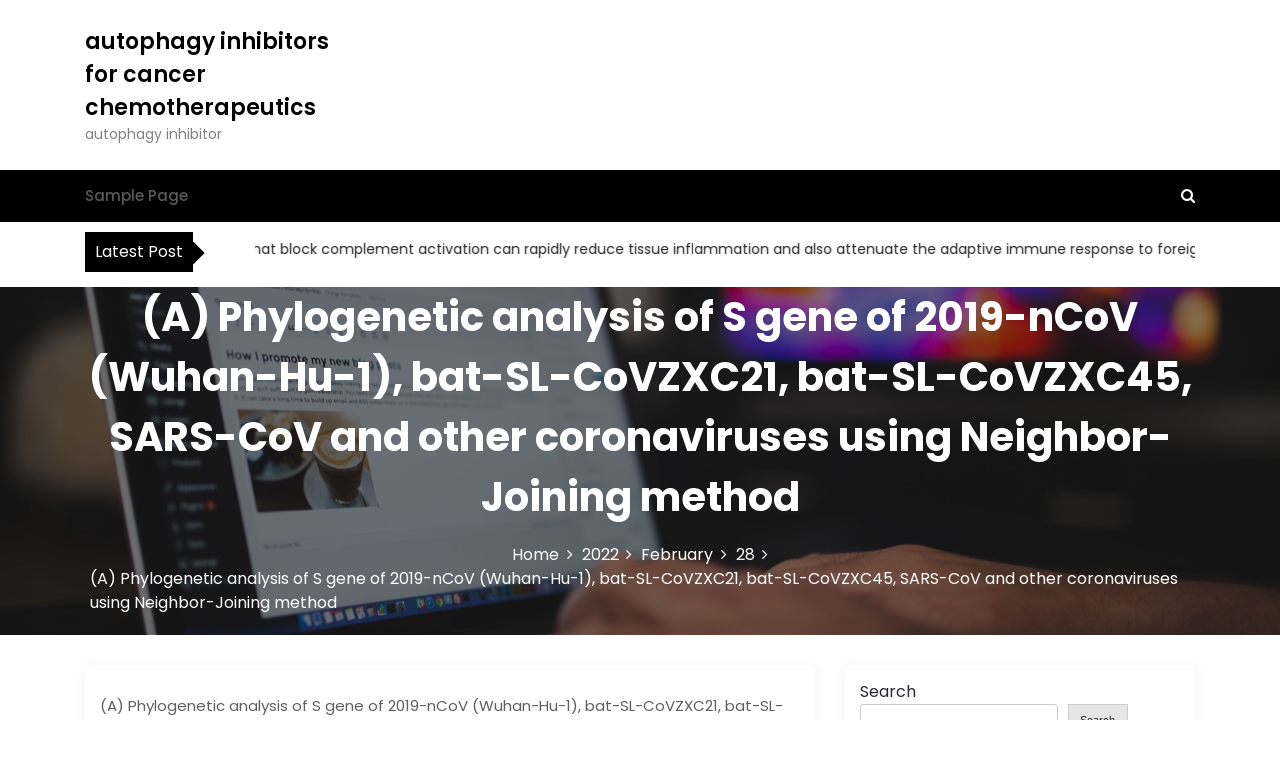

--- FILE ---
content_type: text/html; charset=UTF-8
request_url: http://www.mergullo.net/2022/02/28/a-phylogenetic-analysis-of-s-gene-of-2019-ncov-wuhan-hu-1-bat-sl-covzxc21-bat-sl-covzxc45-sars-cov-and-other-coronaviruses-using-neighbor-joining-method/
body_size: 71099
content:
<!DOCTYPE html>
<html lang="en-US">

<head>
	<meta charset="UTF-8">
	<meta name="viewport" content="width=device-width, initial-scale=1">
	<link rel="profile" href="http://gmpg.org/xfn/11">
	<title>﻿(A) Phylogenetic analysis of S gene of 2019-nCoV (Wuhan-Hu-1), bat-SL-CoVZXC21, bat-SL-CoVZXC45, SARS-CoV and other coronaviruses using Neighbor-Joining method &#8211; autophagy inhibitors for cancer chemotherapeutics</title>
<meta name='robots' content='max-image-preview:large' />
<link rel='dns-prefetch' href='//fonts.googleapis.com' />
<link rel="alternate" type="application/rss+xml" title="autophagy inhibitors for cancer chemotherapeutics &raquo; Feed" href="http://www.mergullo.net/feed/" />
<link rel="alternate" type="application/rss+xml" title="autophagy inhibitors for cancer chemotherapeutics &raquo; Comments Feed" href="http://www.mergullo.net/comments/feed/" />
<link rel="alternate" type="application/rss+xml" title="autophagy inhibitors for cancer chemotherapeutics &raquo; ﻿(A) Phylogenetic analysis of S gene of 2019-nCoV (Wuhan-Hu-1), bat-SL-CoVZXC21, bat-SL-CoVZXC45, SARS-CoV and other coronaviruses using Neighbor-Joining method Comments Feed" href="http://www.mergullo.net/2022/02/28/a-phylogenetic-analysis-of-s-gene-of-2019-ncov-wuhan-hu-1-bat-sl-covzxc21-bat-sl-covzxc45-sars-cov-and-other-coronaviruses-using-neighbor-joining-method/feed/" />
<link rel="alternate" title="oEmbed (JSON)" type="application/json+oembed" href="http://www.mergullo.net/wp-json/oembed/1.0/embed?url=http%3A%2F%2Fwww.mergullo.net%2F2022%2F02%2F28%2Fa-phylogenetic-analysis-of-s-gene-of-2019-ncov-wuhan-hu-1-bat-sl-covzxc21-bat-sl-covzxc45-sars-cov-and-other-coronaviruses-using-neighbor-joining-method%2F" />
<link rel="alternate" title="oEmbed (XML)" type="text/xml+oembed" href="http://www.mergullo.net/wp-json/oembed/1.0/embed?url=http%3A%2F%2Fwww.mergullo.net%2F2022%2F02%2F28%2Fa-phylogenetic-analysis-of-s-gene-of-2019-ncov-wuhan-hu-1-bat-sl-covzxc21-bat-sl-covzxc45-sars-cov-and-other-coronaviruses-using-neighbor-joining-method%2F&#038;format=xml" />
<style id='wp-img-auto-sizes-contain-inline-css' type='text/css'>
img:is([sizes=auto i],[sizes^="auto," i]){contain-intrinsic-size:3000px 1500px}
/*# sourceURL=wp-img-auto-sizes-contain-inline-css */
</style>
<style id='wp-emoji-styles-inline-css' type='text/css'>

	img.wp-smiley, img.emoji {
		display: inline !important;
		border: none !important;
		box-shadow: none !important;
		height: 1em !important;
		width: 1em !important;
		margin: 0 0.07em !important;
		vertical-align: -0.1em !important;
		background: none !important;
		padding: 0 !important;
	}
/*# sourceURL=wp-emoji-styles-inline-css */
</style>
<style id='wp-block-library-inline-css' type='text/css'>
:root{--wp-block-synced-color:#7a00df;--wp-block-synced-color--rgb:122,0,223;--wp-bound-block-color:var(--wp-block-synced-color);--wp-editor-canvas-background:#ddd;--wp-admin-theme-color:#007cba;--wp-admin-theme-color--rgb:0,124,186;--wp-admin-theme-color-darker-10:#006ba1;--wp-admin-theme-color-darker-10--rgb:0,107,160.5;--wp-admin-theme-color-darker-20:#005a87;--wp-admin-theme-color-darker-20--rgb:0,90,135;--wp-admin-border-width-focus:2px}@media (min-resolution:192dpi){:root{--wp-admin-border-width-focus:1.5px}}.wp-element-button{cursor:pointer}:root .has-very-light-gray-background-color{background-color:#eee}:root .has-very-dark-gray-background-color{background-color:#313131}:root .has-very-light-gray-color{color:#eee}:root .has-very-dark-gray-color{color:#313131}:root .has-vivid-green-cyan-to-vivid-cyan-blue-gradient-background{background:linear-gradient(135deg,#00d084,#0693e3)}:root .has-purple-crush-gradient-background{background:linear-gradient(135deg,#34e2e4,#4721fb 50%,#ab1dfe)}:root .has-hazy-dawn-gradient-background{background:linear-gradient(135deg,#faaca8,#dad0ec)}:root .has-subdued-olive-gradient-background{background:linear-gradient(135deg,#fafae1,#67a671)}:root .has-atomic-cream-gradient-background{background:linear-gradient(135deg,#fdd79a,#004a59)}:root .has-nightshade-gradient-background{background:linear-gradient(135deg,#330968,#31cdcf)}:root .has-midnight-gradient-background{background:linear-gradient(135deg,#020381,#2874fc)}:root{--wp--preset--font-size--normal:16px;--wp--preset--font-size--huge:42px}.has-regular-font-size{font-size:1em}.has-larger-font-size{font-size:2.625em}.has-normal-font-size{font-size:var(--wp--preset--font-size--normal)}.has-huge-font-size{font-size:var(--wp--preset--font-size--huge)}.has-text-align-center{text-align:center}.has-text-align-left{text-align:left}.has-text-align-right{text-align:right}.has-fit-text{white-space:nowrap!important}#end-resizable-editor-section{display:none}.aligncenter{clear:both}.items-justified-left{justify-content:flex-start}.items-justified-center{justify-content:center}.items-justified-right{justify-content:flex-end}.items-justified-space-between{justify-content:space-between}.screen-reader-text{border:0;clip-path:inset(50%);height:1px;margin:-1px;overflow:hidden;padding:0;position:absolute;width:1px;word-wrap:normal!important}.screen-reader-text:focus{background-color:#ddd;clip-path:none;color:#444;display:block;font-size:1em;height:auto;left:5px;line-height:normal;padding:15px 23px 14px;text-decoration:none;top:5px;width:auto;z-index:100000}html :where(.has-border-color){border-style:solid}html :where([style*=border-top-color]){border-top-style:solid}html :where([style*=border-right-color]){border-right-style:solid}html :where([style*=border-bottom-color]){border-bottom-style:solid}html :where([style*=border-left-color]){border-left-style:solid}html :where([style*=border-width]){border-style:solid}html :where([style*=border-top-width]){border-top-style:solid}html :where([style*=border-right-width]){border-right-style:solid}html :where([style*=border-bottom-width]){border-bottom-style:solid}html :where([style*=border-left-width]){border-left-style:solid}html :where(img[class*=wp-image-]){height:auto;max-width:100%}:where(figure){margin:0 0 1em}html :where(.is-position-sticky){--wp-admin--admin-bar--position-offset:var(--wp-admin--admin-bar--height,0px)}@media screen and (max-width:600px){html :where(.is-position-sticky){--wp-admin--admin-bar--position-offset:0px}}

/*# sourceURL=wp-block-library-inline-css */
</style><style id='wp-block-archives-inline-css' type='text/css'>
.wp-block-archives{box-sizing:border-box}.wp-block-archives-dropdown label{display:block}
/*# sourceURL=http://www.mergullo.net/wp-includes/blocks/archives/style.min.css */
</style>
<style id='wp-block-categories-inline-css' type='text/css'>
.wp-block-categories{box-sizing:border-box}.wp-block-categories.alignleft{margin-right:2em}.wp-block-categories.alignright{margin-left:2em}.wp-block-categories.wp-block-categories-dropdown.aligncenter{text-align:center}.wp-block-categories .wp-block-categories__label{display:block;width:100%}
/*# sourceURL=http://www.mergullo.net/wp-includes/blocks/categories/style.min.css */
</style>
<style id='wp-block-heading-inline-css' type='text/css'>
h1:where(.wp-block-heading).has-background,h2:where(.wp-block-heading).has-background,h3:where(.wp-block-heading).has-background,h4:where(.wp-block-heading).has-background,h5:where(.wp-block-heading).has-background,h6:where(.wp-block-heading).has-background{padding:1.25em 2.375em}h1.has-text-align-left[style*=writing-mode]:where([style*=vertical-lr]),h1.has-text-align-right[style*=writing-mode]:where([style*=vertical-rl]),h2.has-text-align-left[style*=writing-mode]:where([style*=vertical-lr]),h2.has-text-align-right[style*=writing-mode]:where([style*=vertical-rl]),h3.has-text-align-left[style*=writing-mode]:where([style*=vertical-lr]),h3.has-text-align-right[style*=writing-mode]:where([style*=vertical-rl]),h4.has-text-align-left[style*=writing-mode]:where([style*=vertical-lr]),h4.has-text-align-right[style*=writing-mode]:where([style*=vertical-rl]),h5.has-text-align-left[style*=writing-mode]:where([style*=vertical-lr]),h5.has-text-align-right[style*=writing-mode]:where([style*=vertical-rl]),h6.has-text-align-left[style*=writing-mode]:where([style*=vertical-lr]),h6.has-text-align-right[style*=writing-mode]:where([style*=vertical-rl]){rotate:180deg}
/*# sourceURL=http://www.mergullo.net/wp-includes/blocks/heading/style.min.css */
</style>
<style id='wp-block-latest-comments-inline-css' type='text/css'>
ol.wp-block-latest-comments{box-sizing:border-box;margin-left:0}:where(.wp-block-latest-comments:not([style*=line-height] .wp-block-latest-comments__comment)){line-height:1.1}:where(.wp-block-latest-comments:not([style*=line-height] .wp-block-latest-comments__comment-excerpt p)){line-height:1.8}.has-dates :where(.wp-block-latest-comments:not([style*=line-height])),.has-excerpts :where(.wp-block-latest-comments:not([style*=line-height])){line-height:1.5}.wp-block-latest-comments .wp-block-latest-comments{padding-left:0}.wp-block-latest-comments__comment{list-style:none;margin-bottom:1em}.has-avatars .wp-block-latest-comments__comment{list-style:none;min-height:2.25em}.has-avatars .wp-block-latest-comments__comment .wp-block-latest-comments__comment-excerpt,.has-avatars .wp-block-latest-comments__comment .wp-block-latest-comments__comment-meta{margin-left:3.25em}.wp-block-latest-comments__comment-excerpt p{font-size:.875em;margin:.36em 0 1.4em}.wp-block-latest-comments__comment-date{display:block;font-size:.75em}.wp-block-latest-comments .avatar,.wp-block-latest-comments__comment-avatar{border-radius:1.5em;display:block;float:left;height:2.5em;margin-right:.75em;width:2.5em}.wp-block-latest-comments[class*=-font-size] a,.wp-block-latest-comments[style*=font-size] a{font-size:inherit}
/*# sourceURL=http://www.mergullo.net/wp-includes/blocks/latest-comments/style.min.css */
</style>
<style id='wp-block-latest-posts-inline-css' type='text/css'>
.wp-block-latest-posts{box-sizing:border-box}.wp-block-latest-posts.alignleft{margin-right:2em}.wp-block-latest-posts.alignright{margin-left:2em}.wp-block-latest-posts.wp-block-latest-posts__list{list-style:none}.wp-block-latest-posts.wp-block-latest-posts__list li{clear:both;overflow-wrap:break-word}.wp-block-latest-posts.is-grid{display:flex;flex-wrap:wrap}.wp-block-latest-posts.is-grid li{margin:0 1.25em 1.25em 0;width:100%}@media (min-width:600px){.wp-block-latest-posts.columns-2 li{width:calc(50% - .625em)}.wp-block-latest-posts.columns-2 li:nth-child(2n){margin-right:0}.wp-block-latest-posts.columns-3 li{width:calc(33.33333% - .83333em)}.wp-block-latest-posts.columns-3 li:nth-child(3n){margin-right:0}.wp-block-latest-posts.columns-4 li{width:calc(25% - .9375em)}.wp-block-latest-posts.columns-4 li:nth-child(4n){margin-right:0}.wp-block-latest-posts.columns-5 li{width:calc(20% - 1em)}.wp-block-latest-posts.columns-5 li:nth-child(5n){margin-right:0}.wp-block-latest-posts.columns-6 li{width:calc(16.66667% - 1.04167em)}.wp-block-latest-posts.columns-6 li:nth-child(6n){margin-right:0}}:root :where(.wp-block-latest-posts.is-grid){padding:0}:root :where(.wp-block-latest-posts.wp-block-latest-posts__list){padding-left:0}.wp-block-latest-posts__post-author,.wp-block-latest-posts__post-date{display:block;font-size:.8125em}.wp-block-latest-posts__post-excerpt,.wp-block-latest-posts__post-full-content{margin-bottom:1em;margin-top:.5em}.wp-block-latest-posts__featured-image a{display:inline-block}.wp-block-latest-posts__featured-image img{height:auto;max-width:100%;width:auto}.wp-block-latest-posts__featured-image.alignleft{float:left;margin-right:1em}.wp-block-latest-posts__featured-image.alignright{float:right;margin-left:1em}.wp-block-latest-posts__featured-image.aligncenter{margin-bottom:1em;text-align:center}
/*# sourceURL=http://www.mergullo.net/wp-includes/blocks/latest-posts/style.min.css */
</style>
<style id='wp-block-search-inline-css' type='text/css'>
.wp-block-search__button{margin-left:10px;word-break:normal}.wp-block-search__button.has-icon{line-height:0}.wp-block-search__button svg{height:1.25em;min-height:24px;min-width:24px;width:1.25em;fill:currentColor;vertical-align:text-bottom}:where(.wp-block-search__button){border:1px solid #ccc;padding:6px 10px}.wp-block-search__inside-wrapper{display:flex;flex:auto;flex-wrap:nowrap;max-width:100%}.wp-block-search__label{width:100%}.wp-block-search.wp-block-search__button-only .wp-block-search__button{box-sizing:border-box;display:flex;flex-shrink:0;justify-content:center;margin-left:0;max-width:100%}.wp-block-search.wp-block-search__button-only .wp-block-search__inside-wrapper{min-width:0!important;transition-property:width}.wp-block-search.wp-block-search__button-only .wp-block-search__input{flex-basis:100%;transition-duration:.3s}.wp-block-search.wp-block-search__button-only.wp-block-search__searchfield-hidden,.wp-block-search.wp-block-search__button-only.wp-block-search__searchfield-hidden .wp-block-search__inside-wrapper{overflow:hidden}.wp-block-search.wp-block-search__button-only.wp-block-search__searchfield-hidden .wp-block-search__input{border-left-width:0!important;border-right-width:0!important;flex-basis:0;flex-grow:0;margin:0;min-width:0!important;padding-left:0!important;padding-right:0!important;width:0!important}:where(.wp-block-search__input){appearance:none;border:1px solid #949494;flex-grow:1;font-family:inherit;font-size:inherit;font-style:inherit;font-weight:inherit;letter-spacing:inherit;line-height:inherit;margin-left:0;margin-right:0;min-width:3rem;padding:8px;text-decoration:unset!important;text-transform:inherit}:where(.wp-block-search__button-inside .wp-block-search__inside-wrapper){background-color:#fff;border:1px solid #949494;box-sizing:border-box;padding:4px}:where(.wp-block-search__button-inside .wp-block-search__inside-wrapper) .wp-block-search__input{border:none;border-radius:0;padding:0 4px}:where(.wp-block-search__button-inside .wp-block-search__inside-wrapper) .wp-block-search__input:focus{outline:none}:where(.wp-block-search__button-inside .wp-block-search__inside-wrapper) :where(.wp-block-search__button){padding:4px 8px}.wp-block-search.aligncenter .wp-block-search__inside-wrapper{margin:auto}.wp-block[data-align=right] .wp-block-search.wp-block-search__button-only .wp-block-search__inside-wrapper{float:right}
/*# sourceURL=http://www.mergullo.net/wp-includes/blocks/search/style.min.css */
</style>
<style id='wp-block-group-inline-css' type='text/css'>
.wp-block-group{box-sizing:border-box}:where(.wp-block-group.wp-block-group-is-layout-constrained){position:relative}
/*# sourceURL=http://www.mergullo.net/wp-includes/blocks/group/style.min.css */
</style>
<style id='global-styles-inline-css' type='text/css'>
:root{--wp--preset--aspect-ratio--square: 1;--wp--preset--aspect-ratio--4-3: 4/3;--wp--preset--aspect-ratio--3-4: 3/4;--wp--preset--aspect-ratio--3-2: 3/2;--wp--preset--aspect-ratio--2-3: 2/3;--wp--preset--aspect-ratio--16-9: 16/9;--wp--preset--aspect-ratio--9-16: 9/16;--wp--preset--color--black: #000000;--wp--preset--color--cyan-bluish-gray: #abb8c3;--wp--preset--color--white: #ffffff;--wp--preset--color--pale-pink: #f78da7;--wp--preset--color--vivid-red: #cf2e2e;--wp--preset--color--luminous-vivid-orange: #ff6900;--wp--preset--color--luminous-vivid-amber: #fcb900;--wp--preset--color--light-green-cyan: #7bdcb5;--wp--preset--color--vivid-green-cyan: #00d084;--wp--preset--color--pale-cyan-blue: #8ed1fc;--wp--preset--color--vivid-cyan-blue: #0693e3;--wp--preset--color--vivid-purple: #9b51e0;--wp--preset--gradient--vivid-cyan-blue-to-vivid-purple: linear-gradient(135deg,rgb(6,147,227) 0%,rgb(155,81,224) 100%);--wp--preset--gradient--light-green-cyan-to-vivid-green-cyan: linear-gradient(135deg,rgb(122,220,180) 0%,rgb(0,208,130) 100%);--wp--preset--gradient--luminous-vivid-amber-to-luminous-vivid-orange: linear-gradient(135deg,rgb(252,185,0) 0%,rgb(255,105,0) 100%);--wp--preset--gradient--luminous-vivid-orange-to-vivid-red: linear-gradient(135deg,rgb(255,105,0) 0%,rgb(207,46,46) 100%);--wp--preset--gradient--very-light-gray-to-cyan-bluish-gray: linear-gradient(135deg,rgb(238,238,238) 0%,rgb(169,184,195) 100%);--wp--preset--gradient--cool-to-warm-spectrum: linear-gradient(135deg,rgb(74,234,220) 0%,rgb(151,120,209) 20%,rgb(207,42,186) 40%,rgb(238,44,130) 60%,rgb(251,105,98) 80%,rgb(254,248,76) 100%);--wp--preset--gradient--blush-light-purple: linear-gradient(135deg,rgb(255,206,236) 0%,rgb(152,150,240) 100%);--wp--preset--gradient--blush-bordeaux: linear-gradient(135deg,rgb(254,205,165) 0%,rgb(254,45,45) 50%,rgb(107,0,62) 100%);--wp--preset--gradient--luminous-dusk: linear-gradient(135deg,rgb(255,203,112) 0%,rgb(199,81,192) 50%,rgb(65,88,208) 100%);--wp--preset--gradient--pale-ocean: linear-gradient(135deg,rgb(255,245,203) 0%,rgb(182,227,212) 50%,rgb(51,167,181) 100%);--wp--preset--gradient--electric-grass: linear-gradient(135deg,rgb(202,248,128) 0%,rgb(113,206,126) 100%);--wp--preset--gradient--midnight: linear-gradient(135deg,rgb(2,3,129) 0%,rgb(40,116,252) 100%);--wp--preset--font-size--small: 13px;--wp--preset--font-size--medium: 20px;--wp--preset--font-size--large: 36px;--wp--preset--font-size--x-large: 42px;--wp--preset--spacing--20: 0.44rem;--wp--preset--spacing--30: 0.67rem;--wp--preset--spacing--40: 1rem;--wp--preset--spacing--50: 1.5rem;--wp--preset--spacing--60: 2.25rem;--wp--preset--spacing--70: 3.38rem;--wp--preset--spacing--80: 5.06rem;--wp--preset--shadow--natural: 6px 6px 9px rgba(0, 0, 0, 0.2);--wp--preset--shadow--deep: 12px 12px 50px rgba(0, 0, 0, 0.4);--wp--preset--shadow--sharp: 6px 6px 0px rgba(0, 0, 0, 0.2);--wp--preset--shadow--outlined: 6px 6px 0px -3px rgb(255, 255, 255), 6px 6px rgb(0, 0, 0);--wp--preset--shadow--crisp: 6px 6px 0px rgb(0, 0, 0);}:where(.is-layout-flex){gap: 0.5em;}:where(.is-layout-grid){gap: 0.5em;}body .is-layout-flex{display: flex;}.is-layout-flex{flex-wrap: wrap;align-items: center;}.is-layout-flex > :is(*, div){margin: 0;}body .is-layout-grid{display: grid;}.is-layout-grid > :is(*, div){margin: 0;}:where(.wp-block-columns.is-layout-flex){gap: 2em;}:where(.wp-block-columns.is-layout-grid){gap: 2em;}:where(.wp-block-post-template.is-layout-flex){gap: 1.25em;}:where(.wp-block-post-template.is-layout-grid){gap: 1.25em;}.has-black-color{color: var(--wp--preset--color--black) !important;}.has-cyan-bluish-gray-color{color: var(--wp--preset--color--cyan-bluish-gray) !important;}.has-white-color{color: var(--wp--preset--color--white) !important;}.has-pale-pink-color{color: var(--wp--preset--color--pale-pink) !important;}.has-vivid-red-color{color: var(--wp--preset--color--vivid-red) !important;}.has-luminous-vivid-orange-color{color: var(--wp--preset--color--luminous-vivid-orange) !important;}.has-luminous-vivid-amber-color{color: var(--wp--preset--color--luminous-vivid-amber) !important;}.has-light-green-cyan-color{color: var(--wp--preset--color--light-green-cyan) !important;}.has-vivid-green-cyan-color{color: var(--wp--preset--color--vivid-green-cyan) !important;}.has-pale-cyan-blue-color{color: var(--wp--preset--color--pale-cyan-blue) !important;}.has-vivid-cyan-blue-color{color: var(--wp--preset--color--vivid-cyan-blue) !important;}.has-vivid-purple-color{color: var(--wp--preset--color--vivid-purple) !important;}.has-black-background-color{background-color: var(--wp--preset--color--black) !important;}.has-cyan-bluish-gray-background-color{background-color: var(--wp--preset--color--cyan-bluish-gray) !important;}.has-white-background-color{background-color: var(--wp--preset--color--white) !important;}.has-pale-pink-background-color{background-color: var(--wp--preset--color--pale-pink) !important;}.has-vivid-red-background-color{background-color: var(--wp--preset--color--vivid-red) !important;}.has-luminous-vivid-orange-background-color{background-color: var(--wp--preset--color--luminous-vivid-orange) !important;}.has-luminous-vivid-amber-background-color{background-color: var(--wp--preset--color--luminous-vivid-amber) !important;}.has-light-green-cyan-background-color{background-color: var(--wp--preset--color--light-green-cyan) !important;}.has-vivid-green-cyan-background-color{background-color: var(--wp--preset--color--vivid-green-cyan) !important;}.has-pale-cyan-blue-background-color{background-color: var(--wp--preset--color--pale-cyan-blue) !important;}.has-vivid-cyan-blue-background-color{background-color: var(--wp--preset--color--vivid-cyan-blue) !important;}.has-vivid-purple-background-color{background-color: var(--wp--preset--color--vivid-purple) !important;}.has-black-border-color{border-color: var(--wp--preset--color--black) !important;}.has-cyan-bluish-gray-border-color{border-color: var(--wp--preset--color--cyan-bluish-gray) !important;}.has-white-border-color{border-color: var(--wp--preset--color--white) !important;}.has-pale-pink-border-color{border-color: var(--wp--preset--color--pale-pink) !important;}.has-vivid-red-border-color{border-color: var(--wp--preset--color--vivid-red) !important;}.has-luminous-vivid-orange-border-color{border-color: var(--wp--preset--color--luminous-vivid-orange) !important;}.has-luminous-vivid-amber-border-color{border-color: var(--wp--preset--color--luminous-vivid-amber) !important;}.has-light-green-cyan-border-color{border-color: var(--wp--preset--color--light-green-cyan) !important;}.has-vivid-green-cyan-border-color{border-color: var(--wp--preset--color--vivid-green-cyan) !important;}.has-pale-cyan-blue-border-color{border-color: var(--wp--preset--color--pale-cyan-blue) !important;}.has-vivid-cyan-blue-border-color{border-color: var(--wp--preset--color--vivid-cyan-blue) !important;}.has-vivid-purple-border-color{border-color: var(--wp--preset--color--vivid-purple) !important;}.has-vivid-cyan-blue-to-vivid-purple-gradient-background{background: var(--wp--preset--gradient--vivid-cyan-blue-to-vivid-purple) !important;}.has-light-green-cyan-to-vivid-green-cyan-gradient-background{background: var(--wp--preset--gradient--light-green-cyan-to-vivid-green-cyan) !important;}.has-luminous-vivid-amber-to-luminous-vivid-orange-gradient-background{background: var(--wp--preset--gradient--luminous-vivid-amber-to-luminous-vivid-orange) !important;}.has-luminous-vivid-orange-to-vivid-red-gradient-background{background: var(--wp--preset--gradient--luminous-vivid-orange-to-vivid-red) !important;}.has-very-light-gray-to-cyan-bluish-gray-gradient-background{background: var(--wp--preset--gradient--very-light-gray-to-cyan-bluish-gray) !important;}.has-cool-to-warm-spectrum-gradient-background{background: var(--wp--preset--gradient--cool-to-warm-spectrum) !important;}.has-blush-light-purple-gradient-background{background: var(--wp--preset--gradient--blush-light-purple) !important;}.has-blush-bordeaux-gradient-background{background: var(--wp--preset--gradient--blush-bordeaux) !important;}.has-luminous-dusk-gradient-background{background: var(--wp--preset--gradient--luminous-dusk) !important;}.has-pale-ocean-gradient-background{background: var(--wp--preset--gradient--pale-ocean) !important;}.has-electric-grass-gradient-background{background: var(--wp--preset--gradient--electric-grass) !important;}.has-midnight-gradient-background{background: var(--wp--preset--gradient--midnight) !important;}.has-small-font-size{font-size: var(--wp--preset--font-size--small) !important;}.has-medium-font-size{font-size: var(--wp--preset--font-size--medium) !important;}.has-large-font-size{font-size: var(--wp--preset--font-size--large) !important;}.has-x-large-font-size{font-size: var(--wp--preset--font-size--x-large) !important;}
/*# sourceURL=global-styles-inline-css */
</style>

<style id='classic-theme-styles-inline-css' type='text/css'>
/*! This file is auto-generated */
.wp-block-button__link{color:#fff;background-color:#32373c;border-radius:9999px;box-shadow:none;text-decoration:none;padding:calc(.667em + 2px) calc(1.333em + 2px);font-size:1.125em}.wp-block-file__button{background:#32373c;color:#fff;text-decoration:none}
/*# sourceURL=/wp-includes/css/classic-themes.min.css */
</style>
<link rel='stylesheet' id='main-style-css' href='http://www.mergullo.net/wp-content/themes/newslist/style.css' type='text/css' media='all' />
<link rel='stylesheet' id='bootstrap-css' href='http://www.mergullo.net/wp-content/themes/newslist/assets/css/vendor/bootstrap/bootstrap.css?ver=4.3.1' type='text/css' media='all' />
<link rel='stylesheet' id='font-awesome-css' href='http://www.mergullo.net/wp-content/themes/newslist/assets/css/vendor/font-awesome/css/font-awesome.css?ver=4.7.0' type='text/css' media='all' />
<link rel='stylesheet' id='google-font-css' href='//fonts.googleapis.com/css?family=Poppins:400,500,600,700,800' type='text/css' media='all' />
<link rel='stylesheet' id='block-style-css' href='http://www.mergullo.net/wp-content/themes/newslist/assets/css/blocks.css' type='text/css' media='all' />
<link rel='stylesheet' id='slick-style-css' href='http://www.mergullo.net/wp-content/themes/newslist/assets/css/vendor/slick.css' type='text/css' media='all' />
<link rel='stylesheet' id='theme-style-css' href='http://www.mergullo.net/wp-content/themes/newslist/assets/css/main.css' type='text/css' media='all' />
<script type="text/javascript" src="http://www.mergullo.net/wp-includes/js/jquery/jquery.min.js?ver=3.7.1" id="jquery-core-js"></script>
<script type="text/javascript" src="http://www.mergullo.net/wp-includes/js/jquery/jquery-migrate.min.js?ver=3.4.1" id="jquery-migrate-js"></script>
<link rel="https://api.w.org/" href="http://www.mergullo.net/wp-json/" /><link rel="alternate" title="JSON" type="application/json" href="http://www.mergullo.net/wp-json/wp/v2/posts/39" /><link rel="EditURI" type="application/rsd+xml" title="RSD" href="http://www.mergullo.net/xmlrpc.php?rsd" />
<meta name="generator" content="WordPress 6.9" />
<link rel="canonical" href="http://www.mergullo.net/2022/02/28/a-phylogenetic-analysis-of-s-gene-of-2019-ncov-wuhan-hu-1-bat-sl-covzxc21-bat-sl-covzxc45-sars-cov-and-other-coronaviruses-using-neighbor-joining-method/" />
<link rel='shortlink' href='http://www.mergullo.net/?p=39' />
<style type="text/css" media="all" id="newslist-styles">
	.newslist-navigation-n-options, span.newsline-time,  .newslist-latest-post-wrapper .newslist-latest-post-inner 
			.newslist-latest-post, .newslist-latest-post-wrapper .newslist-latest-post-inner .newslist-latest-post .newslist-latest-post-title span:before,
			.newslist-header-wrapper .newslist-header-top .newslist-time-wrapper .newslist-digital-clock-wrapper span.newslist-time, 
			.newslist-social-menu ul a:before, .widget-area .widget h2.widget-title:before,
			.newslist-time-wrapper .newslist-digital-clock-wrapper span.newslist-time, .newslist-you-missed .newslist-you-missed-title h2,
			.slick-slider .newslist-arrow-prev, .slick-slider .newslist-arrow-next, .comment-respond .comment-form input[type="submit"]{
background-color: #000;}
#infinite-handle span{
color: #fff;}
a.cart-icon span{
background: #fff;}
.product-with-slider .newslist-arrow svg, .product-with-slider .newslist-arrow svg:hover{
fill: #000;}
.newslist-post .entry-content-stat + a:hover, .newslist-bottom-header-wrapper .newslist-header-icons .newslist-search-icon, .pagination .nav-links > *, ul.wc-block-grid__products li.wc-block-grid__product del span.woocommerce-Price-amount.amount, .woocommerce ul.products li.product a.woocommerce-LoopProduct-link del span.woocommerce-Price-amount.amount, ul.wc-block-grid__products li.wc-block-grid__product del, .woocommerce ul.products li.product .star-rating, ul.wc-block-grid__products li.wc-block-grid__product .wc-block-grid__product-title a:hover, .single-product .product .entry-summary .product_meta > span a, .single-product .stars a, .single-product .star-rating span::before, .wc-block-grid__product-rating .wc-block-grid__product-rating__stars span:before, .single-product .product .entry-summary .star-rating span::before, .single-product .product .entry-summary a.woocommerce-review-link, .woocommerce .star-rating, .woocommerce del, li.wc-layered-nav-rating a, .woocommerce ul.products li.product-category.product h2 mark.count, a.cart-icon, a.cart-icon:visited{
color: #000;}
.pagination .nav-links > *, .newslist-post.sticky, .newslist-you-missed .newslist-you-missed-title{
border-color: #000;}
.pagination .nav-links > *, .newslist-post.sticky{
border-color: #000;}
.newlist-tag-wrapper .newslist-tag-inner .newlist-tag-list li a, 
			.post .post-categories li a, .wp-block-tag-cloud a, 
			.newlist-tag-wrapper .newslist-tag-inner .newslist-tag .newlist-tag-list li a, .post-categories li a,
			.newslist-time-wrapper .newslist-digital-clock-wrapper span.newslist-time{
background-color: #0a0808;}
.newlist-tag-wrapper .newslist-tag-inner .newlist-tag-list li a:hover, 
			.newlist-tag-wrapper .newslist-tag-inner .newslist-tag .newlist-tag-list li a:hover, 
			.post-categories li a:hover, .slick-slider .newslist-arrow-prev:hover svg, .slick-slider .newslist-arrow-next:hover, 
			.newslist-time-wrapper .newslist-digital-clock-wrapper span.newslist-time:hover, .wp-block-tag-cloud a:hover{
background-color: #0a0808;}
.newlist-tag-wrapper .newslist-tag-inner .newlist-tag-list li a, 
			.post .post-categories li a, .wp-block-tag-cloud a, 
			.newlist-tag-wrapper .newslist-tag-inner .newslist-tag .newlist-tag-list li a, .post-categories li a, 
			.newslist-time-wrapper .newslist-digital-clock-wrapper span.newslist-time{
color: #ffffff;}
.site-branding .site-title, .site-branding .site-description, .site-title a{
font-family: Poppins, sans-serif;}
body{
font-family: Poppins, sans-serif;}
h1, h2, h3, h4, h5, h6, h1 a, h2 a, h3 a, h4 a, h5 a, h6 a{
font-family: Poppins, sans-serif;}
body, body p, body div, .woocommerce-Tabs-panel, div#tab-description, .woocommerce-tabs.wc-tabs-wrapper{
color: #5f5f5f;}
.newslist-main-menu > ul > li > a, .newslist-search-icons, .newslist-search-icons:visited{
color: #fff;}
body a, body a:visited, .newslist-post .post-title a, 
			.newslist-latest-post-wrapper .newslist-latest-post-inner .newslist-latest-post-slider a{
color: #222222;}
body a:hover, .newslist-post .post-title a:hover,  .site-branding .site-title a:hover, 
			.post-content-wrap p > a:hover, .newslist-post .newslist-comments a:hover, 
			.footer-bottom-section .credit-link a:hover, .footer-widget ul li a:hover, .footer-widget a:hover,
			.wrap-breadcrumb ul li a:hover, .wrap-breadcrumb ul li a span:hover, #secondary .widget a:hover,
			#secondary .widget ul li a:hover, .newslist-latest-post-wrapper .newslist-latest-post-inner .newslist-latest-post-slider a:hover,
			.wp-block-tag-cloud a:hover, .post-navigation .nav-links > div a:hover span, body a:hover, .newslist-btns-wrapper .newslist-woocommerce-cart .cart-icon i:hover{
color: #dd3333;}
#secondary .widget-title, .sidebar-order aside section h2{
color: #000000;}
#secondary .widget, #secondary .widget a, #secondary .widget ul li a{
color: #282835;}
.footer-widget .widget-title, .footer-widget .footer-widget-wrapper section .widget-title,
			.footer-widget .footer-widget-wrapper section h2{
color: #fff;}
.footer-top-section{
background-color: #28292a;}
.footer-bottom-section{
background-color: #0c0808;}
.footer-widget, .footer-widget p, .footer-widget span, .footer-widget ul li a,  
			#calendar_wrap #wp-calendar th, #calendar_wrap td, #calendar_wrap caption, #calendar_wrap td a, 
			.footer-widget ul li, .footer-widget .footer-widget-wrapper section p{
color: #a8a8a8;}
.footer-bottom-section span, .footer-bottom-section .credit-link{
color: #ffffff;}
.newslist-inner-banner-wrapper:after{
background-color: rgba(0, 0, 0, 0.49);}
.newslist-inner-banner-wrapper .newslist-inner-banner .entry-title{
color: #ffffff;}
.wrap-breadcrumb ul.trail-items li a:after{
content: "\f105";}
.wrap-breadcrumb ul li a, .wrap-breadcrumb ul li span, .taxonomy-description p{
color: #ffffff;}
body, .footer-bottom-section a, .footer-bottom-section span{
font-size: 15px;}
.newslist-post .post-title a{
font-size: 21px;}
.newslist-main-menu > ul > li > a{
font-size: 15px;}
.footer-widget .widget-title, #secondary .widget-title{
font-size: 18px;}
.footer-widget, .footer-widget p, .footer-widget span, .footer-widget ul li a, #secondary, #secondary li , #secondary li a, #secondary p {
font-size: 16px;}
.newslist-inner-banner-wrapper .newslist-inner-banner .entry-title{
font-size: 40px;}
.newslist-inner-banner-wrapper{
min-height: 300px;}
.wrap-breadcrumb ul li a, .wrap-breadcrumb ul li span, .wrap-breadcrumb ul.trail-items li a:after{
font-size: 16px;}
.site-branding .site-title{
font-size: 22px;}
.site-branding .site-description{
font-size: 14px;}
.site-branding img{
max-width: 200px !important;}
.container{
max-width: 1140px !important;}
@media ( max-width: 992px ) {
		body, .footer-bottom-section a, .footer-bottom-section span{
font-size: 15px;}
.newslist-post .post-title a{
font-size: 21px;}
.newslist-main-menu > ul > li > a{
font-size: 15px;}
.footer-widget .widget-title, #secondary .widget-title{
font-size: 18px;}
.footer-widget, .footer-widget p, .footer-widget span, .footer-widget ul li a, #secondary, #secondary li , #secondary li a, #secondary p {
font-size: 16px;}
.newslist-inner-banner-wrapper .newslist-inner-banner .entry-title{
font-size: 32px;}
.newslist-inner-banner-wrapper{
min-height: 300px;}
.wrap-breadcrumb ul li a, .wrap-breadcrumb ul li span, .wrap-breadcrumb ul.trail-items li a:after{
font-size: 16px;}
.site-branding .site-title{
font-size: 22px;}
.site-branding .site-description{
font-size: 14px;}
.site-branding img{
max-width: 200px !important;}
	}

	@media ( max-width: 767px ) {
		body, .footer-bottom-section a, .footer-bottom-section span{
font-size: 15px;}
.newslist-post .post-title a{
font-size: 21px;}
.newslist-main-menu > ul > li > a{
font-size: 15px;}
.footer-widget .widget-title, #secondary .widget-title{
font-size: 18px;}
.footer-widget, .footer-widget p, .footer-widget span, .footer-widget ul li a, #secondary, #secondary li , #secondary li a, #secondary p {
font-size: 16px;}
.newslist-inner-banner-wrapper .newslist-inner-banner .entry-title{
font-size: 32px;}
.newslist-inner-banner-wrapper{
min-height: 300px;}
.wrap-breadcrumb ul li a, .wrap-breadcrumb ul li span, .wrap-breadcrumb ul.trail-items li a:after{
font-size: 16px;}
.site-branding .site-title{
font-size: 22px;}
.site-branding .site-description{
font-size: 14px;}
.site-branding img{
max-width: 200px !important;}
	}
</style>
</head>

<body itemtype='https://schema.org/Blog' itemscope='itemscope' class="wp-singular post-template-default single single-post postid-39 single-format-standard wp-theme-newslist newslist-right-sidebar">
					<a class="skip-link screen-reader-text" href="#content">
				Skip to content			</a>
						<header id="masthead" itemtype='https://schema.org/WPHeader' itemscope='itemscope' role='banner'  class="newslist-site-header">
			<div class="newslist-header-wrapper">
	<div class="container">
		<section class="newslist-header-top">
			<div class="site-branding">
				<div>
										<div>
													<p class="site-title"><a href="http://www.mergullo.net/" rel="home">autophagy inhibitors for cancer chemotherapeutics</a></p>
														<p class="site-description">autophagy inhibitor</p>
											</div>
				</div>
			</div>
							</div> 
		</section>
	</div>
</div>
<div class="newslist-navigation-n-options">
	<div class="container">
		<div class="newslist-header-bottom">
			<div class="newslist-navigation-n-options">
				<nav class="newslist-main-menu" id="site-navigation">
					<div id="primary-menu" class="navigation clearfix"><ul>
<li class="page_item page-item-2"><a href="http://www.mergullo.net/sample-page/">Sample Page</a></li>
</ul></div>
				</nav>
			</div>
			<div class="newslist-header-right">	
				<div class="newslist-header-social">
					<div class="newslist-social-link-header newslist-social-menu">
											</div>
				</div>
				<div class="newslist-btns-wrapper">			
					        <div class="newslist-header-icons">
            <a href="#" class="newslist-search-icons newslist-toggle-search">
                <i class="fa fa-search"></i>
            </a>
        </div>
            <button class="menu-toggler" id="menu-icon">
            <span></span>
            <span></span>
            <span></span>
            <span></span>
        </button>
    				</div> 
				<div class="newslist-header-search">
					<button class="circular-focus screen-reader-text" data-goto=".newslist-header-search .newslist-toggle-search">
						Circular focus					</button>
					<form role="search" method="get" class="search-form" action="http://www.mergullo.net/">
	<label>
		<span class="screen-reader-text">Search for:</span>
		<input type="search" class="search-field" placeholder="Search..." value="" name="s" />
	</label>
	<button type="submit" class="search-submit">
		<span class="screen-reader-text">
			Search		</span>
		<i class="fa fa-search"></i>
	</button>
</form>					<button type="button" class="close newslist-toggle-search">
						<i class="fa fa-times" aria-hidden="true"></i>
					</button>
					<button class="circular-focus screen-reader-text" data-goto=".newslist-header-search .search-field">
						Circular focus					</button>
				</div>
			<div>	
		</div>
	</div>
</div>
			</header>
		<section class = "newslist-latest-post-wrapper">
    <div class="container">
        <div class="newslist-latest-post-inner">
            <div class="newslist-latest-post">
                <h2 class="newslist-latest-post-title">
                    Latest Post                    <span></span>
                </h2>
            </div>
            <div class="newslist-latest-post-slider">
                                                        <a href="http://www.mergullo.net/2025/12/22/drugs-that-block-complement-activation-can-rapidly-reduce-tissue-inflammation-and-also-attenuate-the-adaptive-immune-response-to-foreign-and-tissue-antigens/">
                        ﻿Drugs that block complement activation can rapidly reduce tissue inflammation and also attenuate the adaptive immune response to foreign and tissue antigens</a>
                                            <a href="http://www.mergullo.net/2025/12/21/responses-were-scored-using-the-standard-criteria-for-patients-with-lymphoma-as-described-by-cheson-et-al/">
                        ﻿Responses were scored using the standard criteria for patients with lymphoma as described by Cheson et al</a>
                                    		
            </div>
        </div>
    </div>
</section><div class="banner-content-center banner-background-scroll newslist-inner-banner-wrapper" style="background-image: url( http://www.mergullo.net/wp-content/themes/newslist/assets/img/default-banner.jpg )">
	<div class="container">
					<div class="newslist-inner-banner">
				<header class="entry-header">
					<h1 class="entry-title">﻿(A) Phylogenetic analysis of S gene of 2019-nCoV (Wuhan-Hu-1), bat-SL-CoVZXC21, bat-SL-CoVZXC45, SARS-CoV and other coronaviruses using Neighbor-Joining method</h1>				</header><!-- .entry-header -->
			</div>
							<div id="newslist-breadcrumb" class="wrapper wrap-breadcrumb">
					<div role="navigation" aria-label="Breadcrumbs" class="breadcrumb-trail breadcrumbs"><ul class="trail-items"><li class="trail-item trail-begin"><a href="http://www.mergullo.net" rel="home"><span>Home</span></a></li><li class="trail-item"><a href="http://www.mergullo.net/2022/"><span>2022</span></a></li><li class="trail-item"><a href="http://www.mergullo.net/2022/02/"><span>February</span></a></li><li class="trail-item"><a href="http://www.mergullo.net/2022/02/28/"><span>28</span></a></li><li class="trail-item trail-end"><span>﻿(A) Phylogenetic analysis of S gene of 2019-nCoV (Wuhan-Hu-1), bat-SL-CoVZXC21, bat-SL-CoVZXC45, SARS-CoV and other coronaviruses using Neighbor-Joining method</span></li></ul></div>				</div><!-- #breadcrumb -->
				</div>
</div><div id="content" class="site-content">
	<div class="container">
		<div class="row">
			<div class="col-lg-8 content-order">
				<div id="primary" class="content-area">
					<main id="main" class="post-main-content" role="main">
													<article itemtype='https://schema.org/CreativeWork' itemscope='itemscope' class="newslist-post" id="post-39" class="post-39 post type-post status-publish format-standard hentry category-acetylcholine-nicotinic-receptors">
								<div class="entry-content">
									<div class="post-content"><p>﻿(A) Phylogenetic analysis of S gene of 2019-nCoV (Wuhan-Hu-1), bat-SL-CoVZXC21, bat-SL-CoVZXC45, SARS-CoV and other coronaviruses using Neighbor-Joining method. Japan, and one in South Korea, were detected positive for 2019-nCoV. They did not visit the specific seafood market, but might have close contact with some pneumonia patients during their trip in Wuhan, raising the concern of limited human-to-human transmission of 2019-nCoV (http://www.thatsmags.com/china/post/30618/new-coronavirus-spreads-to-over-130-in-china-death-toll-rises). Research scientists have released the full genomic sequence of 2019-nCoV, such as Wuhan-Hu-1 (GenBank, accession no. &#8220;type&#8221;:&#8221;entrez-nucleotide&#8221;,&#8221;attrs&#8221;:&#8221;text&#8221;:&#8221;MN908947&#8243;,&#8221;term_id&#8221;:&#8221;1798172431&#8243;,&#8221;term_text&#8221;:&#8221;MN908947&#8243;MN908947). The phylogenetic analysis revealed that the gene sequence of 2016-nCoV is 89% identical to that of bat SARS-like coronavirus ZXC21 (bat-SL-CoVZXC21, accession no. &#8220;type&#8221;:&#8221;entrez-nucleotide&#8221;,&#8221;attrs&#8221;:&#8221;text&#8221;:&#8221;MG772934.1&#8243;,&#8221;term_id&#8221;:&#8221;1369125429&#8243;,&#8221;term_text&#8221;:&#8221;MG772934.1&#8243;MG772934.1) and ZC45 (&#8220;type&#8221;:&#8221;entrez-nucleotide&#8221;,&#8221;attrs&#8221;:&#8221;text&#8221;:&#8221;MG772933.1&#8243;,&#8221;term_id&#8221;:&#8221;1369125417&#8243;,&#8221;term_text&#8221;:&#8221;MG772933.1&#8243;MG772933.1), and 82% identical to that of <a href="https://www.adooq.com/kb130015.html">KB130015</a> SARS-CoV Tor2 (&#8220;type&#8221;:&#8221;entrez-nucleotide&#8221;,&#8221;attrs&#8221;:&#8221;text&#8221;:&#8221;JX163927&#8243;,&#8221;term_id&#8221;:&#8221;404325885&#8243;,&#8221;term_text&#8221;:&#8221;JX163927&#8243;JX163927), suggesting that 2019-nCoV also belongs to betacoronavirus Lineage B, but has closer homology to bat-SL-CoVZC45 and bat-SL-CoVZXC21 than SARS-CoV [2] (Figure 1). Both bat-SL-CoV ZC45 and KB130015 ZXC21 were found in Chinese horseshoe bats (<em>Rhinolopus sinicus</em>) in Zhoushan city of Zhejiang Province, China between 2015 and 2017 [3], which can infect suckling rats and cause disease. Given that there were some bats and live animals in the seafood market, 2019-nCoV may be originated from bats or live animals exposure to the materials contaminated with bat droppings in the seafood market or surrounding area. Open in a separate window Number 1. Analysis of the practical domains in 2019-nCoV spike protein and its gene. (A) Phylogenetic analysis of S gene of 2019-nCoV (Wuhan-Hu-1), bat-SL-CoVZXC21, bat-SL-CoVZXC45, SARS-CoV and additional coronaviruses using Neighbor-Joining method. (B) The representative scheme of practical domains in S protein of 2019-nCoV. SP, transmission peptide; NTD, N-terminal website; RBD, receptor-binding website; FP, fusion peptide, HR1, heptad repeat 1; HR2, heptad repeat 2; TM, transmembrane website; CP, cytoplasmic website. (C) The prospective sites in 2019-nCoV S for development of vaccines, antibodies and fusion/entry inhibitors. The quick identification of this novel coronavirus is definitely attributed to recent improvements in the detection of respiratory disease illness, including reverse transcription PCR (RT-PCR), real-time reverse transcription PCR (rRT-PCR), reverse transcription loop-mediated isothermal amplification (RT-LAMP), and real-time RT-LAMP as well as multiplex nucleic acid amplification and microarray-based assays [4]. These methods are useful for detecting novel coronaviruses not only in humans, but also in animals for recognition of animal reservoir or intermediate sponsor of 2019-nCoV. WHO recommended that if there is no idea about the putative pathogen from your pneumonia outbreak, a pan-coronavirus assay should be utilized for amplification followed by sequencing of the amplicon for characterization and confirmation (https://apps.who.int/iris/bitstream/handle/10665/330374/WHO-2019-nCoV-laboratory-2020.1-eng.pdf). By aligning 2019-nCoV S protein sequence with those of SARS-CoV and several bat-SL-CoVs, we expected the cleavage site for generating S1 and S2 subunits is located at R694/S695 (Number 1). S1 subunit consists of two practical domains, the N-terminal website (NTD) and a receptor-binding website (RBD), both of which are responsible for the binding of the virion to the receptor within the sponsor cell. They also contain several conformational neutralizing epitopes, providing like a target for developing neutralizing antibodies and vaccines [5]. S2 subunit consists of three practical domains, fusion peptide (FP), and heptad repeat (HR) 1 and 2. After binding of RBD in S1 to the receptor, the S2 subunit changes conformation <a href="http://www.un.org/french/aboutun/charte/">Rabbit Polyclonal to CD302</a> by inserting the FP into the sponsor cell membrane and association between KB130015 HR1 and HR2 to form six-helical package (6-HB), resulting in the fusion between viral and cellular membranes. The viral genetic materials enter into the sponsor cell through the fusion pore for replication in the cell [5]. A peptide derived from the HR2 website of SARS-CoV S protein (SC-1) can interact with HR1 region in viral S protein to form heterologous 6-HB, resulting in the inhibition of homologous 6-HB formation between KB130015 HR1 and HR2 domains in viral S protein and thus obstructing the viral fusion with the sponsor cell [6]. KB130015 Since 2019-nCoV S-HR2 sequence is 100% identical to that of SARS-CoV, while there are only a few mutations of non-critical amino acids in S-HR1 region, SC-1 peptide is definitely expected to be also effective against 2019-nCoV illness. We have recently designed and manufactured a pan-CoV fusion inhibitor, EK1 peptide, which could inhibit illness of five human being coronaviruses, including SARS-CoV and MERS-CoV, and three bat-SL-CoVs [7]. Intranasal software of EK1 peptide before or after viral challenge, EK1 peptide can guard human being DPP4-transgenic mice from MERS-CoV illness, suggesting its potential.</p>
</div>
			<div class="entry-meta 
			single">
			<div class="author-image">
						<a class="url fn n" href="http://www.mergullo.net/author/mergullo/">
								<img src="https://secure.gravatar.com/avatar/12787340f7b6420224f8952cee9f7c87cac698348dfeeb7c51131b58b0ab0f52?s=40&amp;d=mm&amp;r=g">
						</a>
					</div>							<div class="author-info">
					<span class="posted-on">
						On 
						<a href="http://www.mergullo.net/2022/02/28/" rel="bookmark">
							<time class="entry-date published" datetime="2022-02-28T21:21:55+00:00">February 28, 2022</time>
						</a>
					</span><span class="author-text">
						By 
					</span>
					<a class="url fn n" href="http://www.mergullo.net/author/mergullo/">
						<span class="author">
							mergullo
						</span>
					</a>				</div>
					</div>
									
								</div><!-- .entry-content -->
							</article><!-- #post-39 -->
							<div class="newslist-sidebar-inner-box">
								
	<nav class="navigation post-navigation" aria-label="Posts">
		<h2 class="screen-reader-text">Post navigation</h2>
		<div class="nav-links"><div class="nav-previous"><a href="http://www.mergullo.net/2022/02/27/after-6-d-the-t-cells-were-restimulated-with-anti-cd3-10-g-ml-plate-bound-and-anti-cd28-1-g-ml-soluble/" rel="prev"><span class="screen-reader-text">Previous Post</span><span class="nav-title">﻿After 6 d, the T cells were restimulated with anti-CD3 (10 g/mL plate-bound) and anti-CD28 (1 g/mL soluble)</span></a></div><div class="nav-next"><a href="http://www.mergullo.net/2022/03/02/may-colonize-collagen-and-or-bone-tissue-and-if-continual-infection-and-inflammation-can-donate-to-the-pathogenesis-of-hypermobility-eds-that-can-include-progressive-joint-discomfort-tendi/" rel="next"><span class="screen-reader-text">Next Post</span><span class="nav-title">﻿may colonize collagen and/or bone tissue and if continual infection and inflammation can donate to the pathogenesis of hypermobility (EDS) that can include progressive joint discomfort, tendinosis, and meniscal instability</span></a></div></div>
	</nav>							</div>
							<div class="newslist-sidebar-inner-box">						
															</div>
							<div class="newslist-sidebar-inner-box">
								            <h2 class="newslist-related-post-title">
                Related Post            </h2>
            <div class="newslist-related-post-inner">
                    <article class="newslist-related-post">
        <div class="newslist-related-image">
            <a href="http://www.mergullo.net/2025/12/21/responses-were-scored-using-the-standard-criteria-for-patients-with-lymphoma-as-described-by-cheson-et-al/">
                            </a>
        </div> 
        <div class="newslist-related-entry">
            <div class="posted-on">
                December 21, 2025            </div>
            <ul class="post-categories">
	<li><a href="http://www.mergullo.net/category/acetylcholine-nicotinic-receptors/" rel="category tag">Acetylcholine Nicotinic Receptors</a></li></ul>            <h2 class="entry-title">
                <a href="http://www.mergullo.net/2025/12/21/responses-were-scored-using-the-standard-criteria-for-patients-with-lymphoma-as-described-by-cheson-et-al/">
                    ﻿Responses were scored using the standard criteria for patients with lymphoma as described by Cheson et al                </a>
            </h2>
        </div>             
    </article>
    <article class="newslist-related-post">
        <div class="newslist-related-image">
            <a href="http://www.mergullo.net/2025/03/02/this-will-allow-a-better-understanding-of-the-expected-immunological-effects-in-humans-and-the-likely-immunotoxicological-consequences-of-any-exaggerated-pharmacology-in-fih-studies-and-beyon/">
                            </a>
        </div> 
        <div class="newslist-related-entry">
            <div class="posted-on">
                March 2, 2025            </div>
            <ul class="post-categories">
	<li><a href="http://www.mergullo.net/category/acetylcholine-nicotinic-receptors/" rel="category tag">Acetylcholine Nicotinic Receptors</a></li></ul>            <h2 class="entry-title">
                <a href="http://www.mergullo.net/2025/03/02/this-will-allow-a-better-understanding-of-the-expected-immunological-effects-in-humans-and-the-likely-immunotoxicological-consequences-of-any-exaggerated-pharmacology-in-fih-studies-and-beyon/">
                    ﻿This will allow a better understanding of the expected immunological effects in humans and the likely immunotoxicological consequences of any exaggerated pharmacology in FIH studies and beyond                </a>
            </h2>
        </div>             
    </article>
    <article class="newslist-related-post">
        <div class="newslist-related-image">
            <a href="http://www.mergullo.net/2025/02/16/vcam-1-expression-is-definitely-regarded-as-connected-with-vascular-leakage-which-is-definitely-due-to-disruption-from-the-vascular-endothelium-an-integral-feature-of-anthrax-pathogenesis-in/">
                            </a>
        </div> 
        <div class="newslist-related-entry">
            <div class="posted-on">
                February 16, 2025            </div>
            <ul class="post-categories">
	<li><a href="http://www.mergullo.net/category/acetylcholine-nicotinic-receptors/" rel="category tag">Acetylcholine Nicotinic Receptors</a></li></ul>            <h2 class="entry-title">
                <a href="http://www.mergullo.net/2025/02/16/vcam-1-expression-is-definitely-regarded-as-connected-with-vascular-leakage-which-is-definitely-due-to-disruption-from-the-vascular-endothelium-an-integral-feature-of-anthrax-pathogenesis-in/">
                    ﻿VCAM-1 expression is definitely regarded as connected with vascular leakage which is definitely due to disruption from the vascular endothelium, an integral feature of anthrax pathogenesis in medical instances and in pets injected with LT [27,28,29]                </a>
            </h2>
        </div>             
    </article>
 
            </div>
            							</div>
											</main>
				</div> 
			</div>
			            <div class="col-md-4 col-lg-4 sidebar-order">
                
<aside id="secondary" class="widget-area">
	<section id="block-2" class="widget widget_block widget_search"><form role="search" method="get" action="http://www.mergullo.net/" class="wp-block-search__button-outside wp-block-search__text-button wp-block-search"    ><label class="wp-block-search__label" for="wp-block-search__input-1" >Search</label><div class="wp-block-search__inside-wrapper" ><input class="wp-block-search__input" id="wp-block-search__input-1" placeholder="" value="" type="search" name="s" required /><button aria-label="Search" class="wp-block-search__button wp-element-button" type="submit" >Search</button></div></form></section><section id="block-3" class="widget widget_block"><div class="wp-block-group"><div class="wp-block-group__inner-container is-layout-flow wp-block-group-is-layout-flow"><h2 class="wp-block-heading">Recent Posts</h2><ul class="wp-block-latest-posts__list wp-block-latest-posts"><li><a class="wp-block-latest-posts__post-title" href="http://www.mergullo.net/2025/12/22/drugs-that-block-complement-activation-can-rapidly-reduce-tissue-inflammation-and-also-attenuate-the-adaptive-immune-response-to-foreign-and-tissue-antigens/">﻿Drugs that block complement activation can rapidly reduce tissue inflammation and also attenuate the adaptive immune response to foreign and tissue antigens</a></li>
<li><a class="wp-block-latest-posts__post-title" href="http://www.mergullo.net/2025/12/21/responses-were-scored-using-the-standard-criteria-for-patients-with-lymphoma-as-described-by-cheson-et-al/">﻿Responses were scored using the standard criteria for patients with lymphoma as described by Cheson et al</a></li>
<li><a class="wp-block-latest-posts__post-title" href="http://www.mergullo.net/2025/12/19/on-the-other-hand-single-step-imac-purification-of-antigen-formats-having-a-his6-tag-was-restricted-to-high-abundant-antigens-such-as-gfpgp4-tm/">﻿On the other hand, single-step IMAC purification of antigen formats having a His6-tag was restricted to high abundant antigens such as GFP:GP4-Tm</a></li>
<li><a class="wp-block-latest-posts__post-title" href="http://www.mergullo.net/2025/12/18/ctla-4-blockade-may-induce-antitumor-responses-by-sustaining-the-activation-of-tumor-specific-t-cells-76/">﻿CTLA-4 blockade may induce antitumor responses by sustaining the activation of tumor-specific T cells [76]</a></li>
<li><a class="wp-block-latest-posts__post-title" href="http://www.mergullo.net/2025/12/16/coronin-1a-was-efficiently-immunoprecipitated-from-all-lysates-body7cleft-panel-and-an-anti-phospho-threonine-immunoreactive-proteins-types-was-detected-in-wild-type-stimulated-examples/">﻿Coronin-1A was efficiently immunoprecipitated from all lysates (Body7C,left -panel), and an anti-phospho-threonine immunoreactive proteins types was detected in wild-type stimulated examples (Body7C,right -panel)</a></li>
</ul></div></div></section><section id="block-4" class="widget widget_block"><div class="wp-block-group"><div class="wp-block-group__inner-container is-layout-flow wp-block-group-is-layout-flow"><h2 class="wp-block-heading">Recent Comments</h2><ol class="wp-block-latest-comments"><li class="wp-block-latest-comments__comment"><article><footer class="wp-block-latest-comments__comment-meta"><a class="wp-block-latest-comments__comment-author" href="https://wordpress.org/">A WordPress Commenter</a> on <a class="wp-block-latest-comments__comment-link" href="http://www.mergullo.net/2022/01/25/hello-world/#comment-1">Hello world!</a></footer></article></li></ol></div></div></section></aside><!-- #secondary -->            </div>
        		</div>	
	</div>
</div>
<section class="site-footer footer-area">

		<footer itemtype='https://schema.org/WPFooter' itemscope='itemscope' role='contentinfo' class="footer-top-section">
		<div class="footer-widget">
			<div class="container">
				<div class="row">					
											<aside class="col footer-widget-wrapper py-5">
							<section id="block-5" class="widget widget_block"><div class="wp-block-group"><div class="wp-block-group__inner-container is-layout-flow wp-block-group-is-layout-flow"><h2 class="wp-block-heading">Archives</h2><ul class="wp-block-archives-list wp-block-archives">	<li><a href='http://www.mergullo.net/2025/12/'>December 2025</a></li>
	<li><a href='http://www.mergullo.net/2025/11/'>November 2025</a></li>
	<li><a href='http://www.mergullo.net/2025/06/'>June 2025</a></li>
	<li><a href='http://www.mergullo.net/2025/05/'>May 2025</a></li>
	<li><a href='http://www.mergullo.net/2025/03/'>March 2025</a></li>
	<li><a href='http://www.mergullo.net/2025/02/'>February 2025</a></li>
	<li><a href='http://www.mergullo.net/2025/01/'>January 2025</a></li>
	<li><a href='http://www.mergullo.net/2024/12/'>December 2024</a></li>
	<li><a href='http://www.mergullo.net/2024/11/'>November 2024</a></li>
	<li><a href='http://www.mergullo.net/2024/10/'>October 2024</a></li>
	<li><a href='http://www.mergullo.net/2024/09/'>September 2024</a></li>
	<li><a href='http://www.mergullo.net/2023/05/'>May 2023</a></li>
	<li><a href='http://www.mergullo.net/2023/04/'>April 2023</a></li>
	<li><a href='http://www.mergullo.net/2023/03/'>March 2023</a></li>
	<li><a href='http://www.mergullo.net/2023/02/'>February 2023</a></li>
	<li><a href='http://www.mergullo.net/2023/01/'>January 2023</a></li>
	<li><a href='http://www.mergullo.net/2022/12/'>December 2022</a></li>
	<li><a href='http://www.mergullo.net/2022/11/'>November 2022</a></li>
	<li><a href='http://www.mergullo.net/2022/10/'>October 2022</a></li>
	<li><a href='http://www.mergullo.net/2022/09/'>September 2022</a></li>
	<li><a href='http://www.mergullo.net/2022/07/'>July 2022</a></li>
	<li><a href='http://www.mergullo.net/2022/06/'>June 2022</a></li>
	<li><a href='http://www.mergullo.net/2022/05/'>May 2022</a></li>
	<li><a href='http://www.mergullo.net/2022/04/'>April 2022</a></li>
	<li><a href='http://www.mergullo.net/2022/03/'>March 2022</a></li>
	<li><a href='http://www.mergullo.net/2022/02/'>February 2022</a></li>
	<li><a href='http://www.mergullo.net/2022/01/'>January 2022</a></li>
</ul></div></div></section><section id="block-6" class="widget widget_block"><div class="wp-block-group"><div class="wp-block-group__inner-container is-layout-flow wp-block-group-is-layout-flow"><h2 class="wp-block-heading">Categories</h2><ul class="wp-block-categories-list wp-block-categories">	<li class="cat-item cat-item-42"><a href="http://www.mergullo.net/category/acetylcholine-7-nicotinic-receptors/">Acetylcholine ??7 Nicotinic Receptors</a>
</li>
	<li class="cat-item cat-item-18"><a href="http://www.mergullo.net/category/acetylcholine-nicotinic-receptors/">Acetylcholine Nicotinic Receptors</a>
</li>
	<li class="cat-item cat-item-22"><a href="http://www.mergullo.net/category/acyltransferases/">Acyltransferases</a>
</li>
	<li class="cat-item cat-item-23"><a href="http://www.mergullo.net/category/alpha1-adrenergic-receptors/">Alpha1 Adrenergic Receptors</a>
</li>
	<li class="cat-item cat-item-6"><a href="http://www.mergullo.net/category/angiotensin-receptors-non-selective/">Angiotensin Receptors, Non-Selective</a>
</li>
	<li class="cat-item cat-item-41"><a href="http://www.mergullo.net/category/cmet/">cMET</a>
</li>
	<li class="cat-item cat-item-11"><a href="http://www.mergullo.net/category/cox/">COX</a>
</li>
	<li class="cat-item cat-item-3"><a href="http://www.mergullo.net/category/cyp/">CYP</a>
</li>
	<li class="cat-item cat-item-43"><a href="http://www.mergullo.net/category/cytochrome-p450/">Cytochrome P450</a>
</li>
	<li class="cat-item cat-item-4"><a href="http://www.mergullo.net/category/decarboxylases/">Decarboxylases</a>
</li>
	<li class="cat-item cat-item-45"><a href="http://www.mergullo.net/category/dp-receptors/">DP Receptors</a>
</li>
	<li class="cat-item cat-item-44"><a href="http://www.mergullo.net/category/ffa1-receptors/">FFA1 Receptors</a>
</li>
	<li class="cat-item cat-item-2"><a href="http://www.mergullo.net/category/glyr/">GlyR</a>
</li>
	<li class="cat-item cat-item-13"><a href="http://www.mergullo.net/category/h1-receptors/">H1 Receptors</a>
</li>
	<li class="cat-item cat-item-24"><a href="http://www.mergullo.net/category/hdacs/">HDACs</a>
</li>
	<li class="cat-item cat-item-5"><a href="http://www.mergullo.net/category/hexokinase/">Hexokinase</a>
</li>
	<li class="cat-item cat-item-35"><a href="http://www.mergullo.net/category/igf-receptors/">IGF Receptors</a>
</li>
	<li class="cat-item cat-item-20"><a href="http://www.mergullo.net/category/k-ionophore/">K+ Ionophore</a>
</li>
	<li class="cat-item cat-item-34"><a href="http://www.mergullo.net/category/l-type-calcium-channels/">L-Type Calcium Channels</a>
</li>
	<li class="cat-item cat-item-21"><a href="http://www.mergullo.net/category/lxr-like-receptors/">LXR-like Receptors</a>
</li>
	<li class="cat-item cat-item-16"><a href="http://www.mergullo.net/category/miscellaneous-glutamate/">Miscellaneous Glutamate</a>
</li>
	<li class="cat-item cat-item-47"><a href="http://www.mergullo.net/category/neurokinin-receptors/">Neurokinin Receptors</a>
</li>
	<li class="cat-item cat-item-46"><a href="http://www.mergullo.net/category/nicotinic-acid-receptors/">Nicotinic Acid Receptors</a>
</li>
	<li class="cat-item cat-item-33"><a href="http://www.mergullo.net/category/nitric-oxide-other/">Nitric Oxide, Other</a>
</li>
	<li class="cat-item cat-item-36"><a href="http://www.mergullo.net/category/non-selective-adenosine/">Non-selective Adenosine</a>
</li>
	<li class="cat-item cat-item-38"><a href="http://www.mergullo.net/category/nucleoside-transporters/">Nucleoside Transporters</a>
</li>
	<li class="cat-item cat-item-26"><a href="http://www.mergullo.net/category/opioid/">Opioid, ??-</a>
</li>
	<li class="cat-item cat-item-12"><a href="http://www.mergullo.net/category/oxidative-phosphorylation/">Oxidative Phosphorylation</a>
</li>
	<li class="cat-item cat-item-49"><a href="http://www.mergullo.net/category/oxytocin-receptors/">Oxytocin Receptors</a>
</li>
	<li class="cat-item cat-item-25"><a href="http://www.mergullo.net/category/pi-3-kinase/">PI 3-Kinase</a>
</li>
	<li class="cat-item cat-item-50"><a href="http://www.mergullo.net/category/potassium-kv-channels/">Potassium (KV) Channels</a>
</li>
	<li class="cat-item cat-item-27"><a href="http://www.mergullo.net/category/potassium-channels-non-selective/">Potassium Channels, Non-selective</a>
</li>
	<li class="cat-item cat-item-31"><a href="http://www.mergullo.net/category/prostanoid-receptors/">Prostanoid Receptors</a>
</li>
	<li class="cat-item cat-item-17"><a href="http://www.mergullo.net/category/protein-kinase-b/">Protein Kinase B</a>
</li>
	<li class="cat-item cat-item-32"><a href="http://www.mergullo.net/category/protein-ser-thr-phosphatases/">Protein Ser/Thr Phosphatases</a>
</li>
	<li class="cat-item cat-item-8"><a href="http://www.mergullo.net/category/ptp/">PTP</a>
</li>
	<li class="cat-item cat-item-48"><a href="http://www.mergullo.net/category/retinoid-x-receptors/">Retinoid X Receptors</a>
</li>
	<li class="cat-item cat-item-7"><a href="http://www.mergullo.net/category/serotonin-5-ht1e-receptors/">Serotonin (5-ht1E) Receptors</a>
</li>
	<li class="cat-item cat-item-37"><a href="http://www.mergullo.net/category/shp2/">Shp2</a>
</li>
	<li class="cat-item cat-item-51"><a href="http://www.mergullo.net/category/sigma1-receptors/">Sigma1 Receptors</a>
</li>
	<li class="cat-item cat-item-39"><a href="http://www.mergullo.net/category/signal-transducers-and-activators-of-transcription/">Signal Transducers and Activators of Transcription</a>
</li>
	<li class="cat-item cat-item-28"><a href="http://www.mergullo.net/category/sirtuin/">Sirtuin</a>
</li>
	<li class="cat-item cat-item-9"><a href="http://www.mergullo.net/category/syk-kinase/">Syk Kinase</a>
</li>
	<li class="cat-item cat-item-19"><a href="http://www.mergullo.net/category/t-type-calcium-channels/">T-Type Calcium Channels</a>
</li>
	<li class="cat-item cat-item-29"><a href="http://www.mergullo.net/category/transient-receptor-potential-channels/">Transient Receptor Potential Channels</a>
</li>
	<li class="cat-item cat-item-10"><a href="http://www.mergullo.net/category/ubiquitin-proteasome-system/">Ubiquitin/Proteasome System</a>
</li>
	<li class="cat-item cat-item-1"><a href="http://www.mergullo.net/category/uncategorized/">Uncategorized</a>
</li>
	<li class="cat-item cat-item-14"><a href="http://www.mergullo.net/category/urotensin-ii-receptor/">Urotensin-II Receptor</a>
</li>
	<li class="cat-item cat-item-30"><a href="http://www.mergullo.net/category/vesicular-monoamine-transporters/">Vesicular Monoamine Transporters</a>
</li>
	<li class="cat-item cat-item-40"><a href="http://www.mergullo.net/category/vip-receptors/">VIP Receptors</a>
</li>
	<li class="cat-item cat-item-15"><a href="http://www.mergullo.net/category/xiap/">XIAP</a>
</li>
</ul></div></div></section>						</aside>
									</div>
			</div>
		</div>
	</footer>

	<!-- footer divider line -->
	<div class="footer-divider w-100"></div>
				<footer itemtype='https://schema.org/WPFooter' itemscope='itemscope' role='contentinfo' class="footer-bottom-section py-3 newslist-author-disabled">
				<div class="container-fluid">
					<!-- footer bottom section -->
					<div class="row justify-content-between">
						<div class="col-xs-12 col-sm-4">
	<span id="newslist-copyright">
		Copyright &copy; All right reserved	</span> 
</div><div class="col-xs-12 col-sm-4 newslist-social-link-footer newslist-social-menu">
	</div><div class="col-xs-12 col-sm-4 credit-link">	
	<a href="//risethemes.com/downloads/newslist" target="_blank">
		Newslist	</a>
	Created By 	<a href="//www.risethemes.com" target="_blank">
		Rise Themes	</a>
</div>					</div> <!-- footer-bottom -->
				</div><!-- container -->
			</footer><!-- footer- copyright -->
	</section><!-- section -->
<script type="speculationrules">
{"prefetch":[{"source":"document","where":{"and":[{"href_matches":"/*"},{"not":{"href_matches":["/wp-*.php","/wp-admin/*","/wp-content/uploads/*","/wp-content/*","/wp-content/plugins/*","/wp-content/themes/newslist/*","/*\\?(.+)"]}},{"not":{"selector_matches":"a[rel~=\"nofollow\"]"}},{"not":{"selector_matches":".no-prefetch, .no-prefetch a"}}]},"eagerness":"conservative"}]}
</script>
<script type="text/javascript" src="http://www.mergullo.net/wp-content/themes/newslist/assets/js/slick.js" id="slick-script-js"></script>
<script type="text/javascript" src="http://www.mergullo.net/wp-content/themes/newslist/assets/js/jquery.marquee.js" id="jquery-marquee-js"></script>
<script type="text/javascript" src="http://www.mergullo.net/wp-content/themes/newslist/assets/js/main.js" id="theme-script-js"></script>
<script id="wp-emoji-settings" type="application/json">
{"baseUrl":"https://s.w.org/images/core/emoji/17.0.2/72x72/","ext":".png","svgUrl":"https://s.w.org/images/core/emoji/17.0.2/svg/","svgExt":".svg","source":{"concatemoji":"http://www.mergullo.net/wp-includes/js/wp-emoji-release.min.js?ver=6.9"}}
</script>
<script type="module">
/* <![CDATA[ */
/*! This file is auto-generated */
const a=JSON.parse(document.getElementById("wp-emoji-settings").textContent),o=(window._wpemojiSettings=a,"wpEmojiSettingsSupports"),s=["flag","emoji"];function i(e){try{var t={supportTests:e,timestamp:(new Date).valueOf()};sessionStorage.setItem(o,JSON.stringify(t))}catch(e){}}function c(e,t,n){e.clearRect(0,0,e.canvas.width,e.canvas.height),e.fillText(t,0,0);t=new Uint32Array(e.getImageData(0,0,e.canvas.width,e.canvas.height).data);e.clearRect(0,0,e.canvas.width,e.canvas.height),e.fillText(n,0,0);const a=new Uint32Array(e.getImageData(0,0,e.canvas.width,e.canvas.height).data);return t.every((e,t)=>e===a[t])}function p(e,t){e.clearRect(0,0,e.canvas.width,e.canvas.height),e.fillText(t,0,0);var n=e.getImageData(16,16,1,1);for(let e=0;e<n.data.length;e++)if(0!==n.data[e])return!1;return!0}function u(e,t,n,a){switch(t){case"flag":return n(e,"\ud83c\udff3\ufe0f\u200d\u26a7\ufe0f","\ud83c\udff3\ufe0f\u200b\u26a7\ufe0f")?!1:!n(e,"\ud83c\udde8\ud83c\uddf6","\ud83c\udde8\u200b\ud83c\uddf6")&&!n(e,"\ud83c\udff4\udb40\udc67\udb40\udc62\udb40\udc65\udb40\udc6e\udb40\udc67\udb40\udc7f","\ud83c\udff4\u200b\udb40\udc67\u200b\udb40\udc62\u200b\udb40\udc65\u200b\udb40\udc6e\u200b\udb40\udc67\u200b\udb40\udc7f");case"emoji":return!a(e,"\ud83e\u1fac8")}return!1}function f(e,t,n,a){let r;const o=(r="undefined"!=typeof WorkerGlobalScope&&self instanceof WorkerGlobalScope?new OffscreenCanvas(300,150):document.createElement("canvas")).getContext("2d",{willReadFrequently:!0}),s=(o.textBaseline="top",o.font="600 32px Arial",{});return e.forEach(e=>{s[e]=t(o,e,n,a)}),s}function r(e){var t=document.createElement("script");t.src=e,t.defer=!0,document.head.appendChild(t)}a.supports={everything:!0,everythingExceptFlag:!0},new Promise(t=>{let n=function(){try{var e=JSON.parse(sessionStorage.getItem(o));if("object"==typeof e&&"number"==typeof e.timestamp&&(new Date).valueOf()<e.timestamp+604800&&"object"==typeof e.supportTests)return e.supportTests}catch(e){}return null}();if(!n){if("undefined"!=typeof Worker&&"undefined"!=typeof OffscreenCanvas&&"undefined"!=typeof URL&&URL.createObjectURL&&"undefined"!=typeof Blob)try{var e="postMessage("+f.toString()+"("+[JSON.stringify(s),u.toString(),c.toString(),p.toString()].join(",")+"));",a=new Blob([e],{type:"text/javascript"});const r=new Worker(URL.createObjectURL(a),{name:"wpTestEmojiSupports"});return void(r.onmessage=e=>{i(n=e.data),r.terminate(),t(n)})}catch(e){}i(n=f(s,u,c,p))}t(n)}).then(e=>{for(const n in e)a.supports[n]=e[n],a.supports.everything=a.supports.everything&&a.supports[n],"flag"!==n&&(a.supports.everythingExceptFlag=a.supports.everythingExceptFlag&&a.supports[n]);var t;a.supports.everythingExceptFlag=a.supports.everythingExceptFlag&&!a.supports.flag,a.supports.everything||((t=a.source||{}).concatemoji?r(t.concatemoji):t.wpemoji&&t.twemoji&&(r(t.twemoji),r(t.wpemoji)))});
//# sourceURL=http://www.mergullo.net/wp-includes/js/wp-emoji-loader.min.js
/* ]]> */
</script>
</body>
</html>